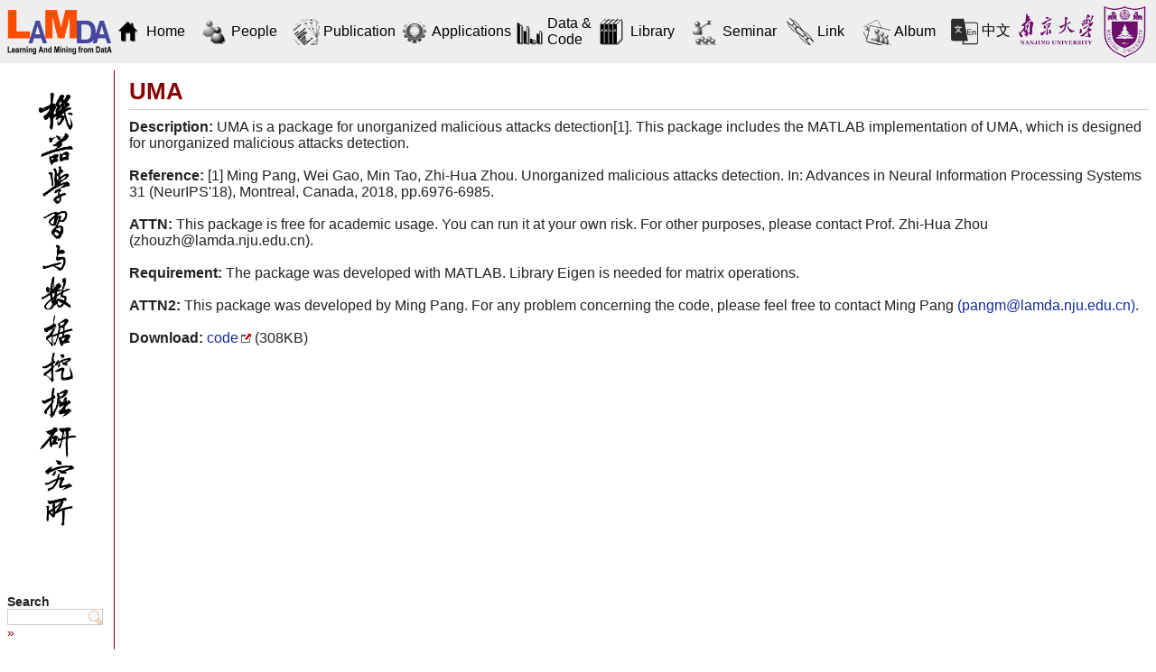

--- FILE ---
content_type: text/html; charset=utf-8
request_url: http://www.lamda.nju.edu.cn/(X(1)S(nkyya5yrrefrfi5pyxgz1zky))/code_UMA.ashx
body_size: 8259
content:


<!DOCTYPE html PUBLIC "-//W3C//DTD XHTML 1.0 Transitional//EN" "http://www.w3.org/TR/xhtml1/DTD/xhtml1-transitional.dtd">

<html xmlns="http://www.w3.org/1999/xhtml">
<head><meta http-equiv="Content-Type" content="text/html; charset=utf-8" /><title>
	UMA - LAMDA
</title><link rel="alternate" title="LAMDA" href="http://www.lamda.nju.edu.cn/member/RSS.aspx" type="application/rss+xml" />
<link rel="alternate" title="LAMDA - Discussions" href="http://www.lamda.nju.edu.cn/member/RSS.aspx?Discuss=1" type="application/rss+xml" />
<link rel="stylesheet" media="print" href="Themes/Default/Print_Styles.css" type="text/css" />
<link rel="stylesheet" media="screen" href="Themes/Default/Screen_Styles.css" type="text/css" />
<link rel="search" href="Search.aspx?OpenSearch=1" type="application/opensearchdescription+xml" title="LAMDA - Search" /><script src="Themes/Default/Scripts.js" type="text/javascript"></script>
<link rel="shortcut icon" href="Themes/Default/Icon.ico" type="image/x-icon" />
<script type="text/javascript" src="JS/Scripts.js"></script>
</head>
<body>
    <form method="post" action="./Default.aspx?Page=code_UMA&amp;NS=" id="FrmMaster">
<div class="aspNetHidden">
<input type="hidden" name="__VIEWSTATE" id="__VIEWSTATE" value="/wEPDwUKMTU0NDM3MDc4Mg9kFgJmD2QWAgIDD2QWAgIJD2QWAgIRD2QWAmYPFgIeC18hSXRlbUNvdW50ZmRkU05rcv8Hgi4AWPn77gKeP5GShdmWxPZvR47+YWJ1zd4=" />
</div>

<script type="text/javascript">
//<![CDATA[
var Anthem_FormID = "FrmMaster";
//]]>
</script>
<script src="/WebResource.axd?d=JJy5uv1426PjCW2Ka67rXJPWzhzqXfsQpT4-4oBepxBywvJRSamlVef2YeoCeC9C921U43zurfYUYmWJr-cVJnRx_LjINHC3L5dtxvnn-8JCwKwUYYAh6TwmpB_sj1nL0&amp;t=633824085200000000" type="text/javascript"></script>
<div class="aspNetHidden">

	<input type="hidden" name="__VIEWSTATEGENERATOR" id="__VIEWSTATEGENERATOR" value="CA0B0334" />
</div>
		<script type="text/javascript">
<!--
__BaseName = "CphMaster_";
__ConfirmMessage = "Are you sure you want to proceed?";
// -->
</script>
		<script type="text/javascript">
		/*
		function __GetServerElementById(id) {
				return document.getElementById(__BaseName + id);
			}
			function __RequestConfirm() {
				return confirm(__ConfirmMessage);
			}
			
		*/
		</script>
    
        <div id="HeaderDiv" style="display: none">
            <table width="100%" border="0" bgcolor="#ffffff" cellspacing="0" cellpadding="0">
      <tr>
        <td width="204"><img src="images/pub/lamda.png" width="204" height="90" /></td>
        <td align="center"><img src="images/pub/CHName.png"/></td>
        <td valign="top" align="right" width="250">
            <table width="100%" border="0" cellspacing="0" cellpadding="0" bgcolor="#ffffff" background="images/pub/background.png" height="90">
            <tr><td align="left" valign="top"><a href="http://www.nju.edu.cn" target="_blank"><img src="images/pub/nju_badge.png" /></a></td>
            <td  align="right" valign="top"><a href="CH.MainPage.ashx"><img src="images/pub/language.png" /></a></td>
           </tr></table><br />      </tr>
</table>

        </div>
		
		<div id="HeaderDiv" style="margin: 0; padding: 0; margin-bottom: 40">
		
			<table id="head1" width="100%" border="0" bgcolor="#eeeeee" cellspacing="0" cellpadding="0">
				<tbody>
				<meta http-equiv="Content-Type" content="text/html; charset=utf-8" />
				<td align="left" width="1" ><img src="./2022_files/verylarge1.png" width="125" align="right" ></td>
			
			<td id="icon1" width="10%">
			  <table width="100%" style="border: 0pt solid rgb(255, 255, 255); cursor: pointer; color: rgb(0, 0, 0);" onmouseover="this.style.borderColor=&#39;#880000&#39;;this.style.cursor=&#39;pointer&#39;;this.style.color=&#39;#880000&#39;;" onmouseout="this.style.borderColor=&#39;#ffffff&#39;;this.style.color=&#39;#000000&#39;;" onclick="window.location=&#39;CH.MainPage.ashx&#39;">
			  <tr>
			  <td align="right" valign="middle" width="35%">
				<img src="./2022_files/icon_home.png" alt="Image" ></td>
				<td align="left" valign="middle"></td>
			  </tr></table>
			</td>
			
			<td id="icon2" width="10%">
			  <table width="100%" style="border: 0pt solid rgb(255, 255, 255); cursor: pointer; color: rgb(0, 0, 0);" onmouseover="this.style.borderColor=&#39;#880000&#39;;this.style.cursor=&#39;pointer&#39;;this.style.color=&#39;#880000&#39;;" onmouseout="this.style.borderColor=&#39;#ffffff&#39;;this.style.color=&#39;#000000&#39;;" onclick="window.location=&#39;CH.People.ashx&#39;">
				 <td align="right" valign="middle" width="35%">
				<img src="./2022_files/icon_people.png" alt="Image"></td>
				<td align="left" valign="middle"></td>
			  </table>
			</td>	
		
			<td id="icon3" width="10%">
			  <table width="100%" style="border: 0pt solid rgb(255, 255, 255); cursor: pointer; color: rgb(0, 0, 0);" onmouseover="this.style.borderColor=&#39;#880000&#39;;this.style.cursor=&#39;pointer&#39;;this.style.color=&#39;#880000&#39;;" onmouseout="this.style.borderColor=&#39;#ffffff&#39;;this.style.color=&#39;#000000&#39;;" onclick="window.location=&#39;CH.Pub.ashx&#39;">
				 <td align="right" valign="middle" width="35%">
				<img src="./2022_files/icon_pub.png" alt="Image"></td>
				<td align="left" valign="middle"></td>
			  </table>
			</td>	
			
			<td id="icon4" width="10%">
			  <table width="100%" style="border: 0pt solid rgb(255, 255, 255); cursor: pointer; color: rgb(0, 0, 0);" onmouseover="this.style.borderColor=&#39;#880000&#39;;this.style.cursor=&#39;pointer&#39;;this.style.color=&#39;#880000&#39;;" onmouseout="this.style.borderColor=&#39;#ffffff&#39;;this.style.color=&#39;#000000&#39;;" onclick="window.location=&#39;CH.App.ashx&#39;">
			   <td align="right" valign="middle" width="35%">
				<img src="./2022_files/icon_app.png" alt="Image"></td>
				<td align="left" valign="middle"></td>
			  </table>
			</td>
			
			<td id="icon5" width="10%">
			  <table width="100%" style="border: 0pt solid rgb(255, 255, 255); cursor: pointer; color: rgb(0, 0, 0);" onmouseover="this.style.borderColor=&#39;#880000&#39;;this.style.cursor=&#39;pointer&#39;;this.style.color=&#39;#880000&#39;;" onmouseout="this.style.borderColor=&#39;#ffffff&#39;;this.style.color=&#39;#000000&#39;;" onclick="window.location=&#39;CH.Data.ashx&#39;">
			   <td align="right" valign="middle" width="25%">
				<img src="./2022_files/icon_data.png" alt="Image"></td>
				<td align="left" valign="middle"></td>
			  </table>
			</td>
			
			<td id="icon6" width="10%">
			  <table width="100%" style="border: 0pt solid rgb(255, 255, 255); cursor: pointer; color: rgb(0, 0, 0);" onmouseover="this.style.borderColor=&#39;#880000&#39;;this.style.cursor=&#39;pointer&#39;;this.style.color=&#39;#880000&#39;;" onmouseout="this.style.borderColor=&#39;#ffffff&#39;;this.style.color=&#39;#000000&#39;;" onclick="window.location=&#39;CH.Lib.ashx&#39;">
			   <td align="right" valign="middle" width="35%">
				<img src="./2022_files/icon_lib.png" alt="Image"></td>
				<td align="left" valign="middle"></td>
			  </table>
			</td>
			
			<td id="icon7" width="10%">
			  <table width="100%" style="border: 0pt solid rgb(255, 255, 255); cursor: pointer; color: rgb(0, 0, 0);" onmouseover="this.style.borderColor=&#39;#880000&#39;;this.style.cursor=&#39;pointer&#39;;this.style.color=&#39;#880000&#39;;" onmouseout="this.style.borderColor=&#39;#ffffff&#39;;this.style.color=&#39;#000000&#39;;" onclick="window.location=&#39;CH.Seminar.ashx&#39;">
			   <td align="right" valign="middle" width="35%">
				<img src="./2022_files/icon_seminar.png" alt="Image"></td>
				<td align="left" valign="middle"></td>
			  </table>
			</td>
			
			<td id="icon8" width="10%">
			  <table width="100%" style="border: 0pt solid rgb(255, 255, 255); cursor: pointer; color: rgb(0, 0, 0);" onmouseover="this.style.borderColor=&#39;#880000&#39;;this.style.cursor=&#39;pointer&#39;;this.style.color=&#39;#880000&#39;;" onmouseout="this.style.borderColor=&#39;#ffffff&#39;;this.style.color=&#39;#000000&#39;;" onclick="window.location=&#39;CH.Link.ashx&#39;">
			   <td align="right" valign="middle" width="35%">
				<img src="./2022_files/icon_link.png" alt="Image"></td>
				<td align="left" valign="middle"></td>
			  </table>
			</td>
			
			<td id="icon9" width="10%">
			  <table width="100%" style="border: 0pt solid rgb(255, 255, 255); cursor: pointer; color: rgb(0, 0, 0);" onmouseover="this.style.borderColor=&#39;#880000&#39;;this.style.cursor=&#39;pointer&#39;;this.style.color=&#39;#880000&#39;;" onmouseout="this.style.borderColor=&#39;#ffffff&#39;;this.style.color=&#39;#000000&#39;;" onclick="window.location=&#39;CH.Album.ashx&#39;">
			   <td align="right" valign="middle" width="35%">
				<img src="./2022_files/icon_album.png" alt="Image"></td>
				<td align="left" valign="middle"></td>
			  </table>
			</td>
			
			<td id="icon10" width="10%">
			  <table width="100%" style="border: 0pt solid rgb(255, 255, 255); cursor: pointer; color: rgb(0, 0, 0);" onmouseover="this.style.borderColor=&#39;#880000&#39;;this.style.cursor=&#39;pointer&#39;;this.style.color=&#39;#880000&#39;;" onmouseout="this.style.borderColor=&#39;#ffffff&#39;;this.style.color=&#39;#000000&#39;;" onclick="window.location=&#39;MainPage.ashx&#39;">
				<td align="right" valign="middle" width="25%">
				<img src="./2022_files/icon_eng1.png" width="30" alt="Image"></td>
				<td align="left" valign="middle"></td>
			  </table>
			</td>
		
			<td align="center"><img src="./2022_files/CHName.png" height="0"></td>
			<td align="right" valign="center"><a href="http://www.nju.edu.cn/" target="_blank"><img src="./2022_files/NJU_badge.png" height="70"></a></td>
			
			</tbody>
		</table>
		</div>

	               
        <div id="ContainerDiv">
                 
            <div id="SidebarDiv" style="width: 110px">
                <div id="SidebarHeaderDiv">
                    <!-- Used for layout purposes only -->
                </div>

				
				
				
				
                <div id="SidebarContentDiv" style="display: none">
                    <esc>
<table width="100%" border="0" style="color:#000; font-weight:bold;">
  <tr>
    <td width="100%">
      <table width="100%" style="border:solid; border-width:1pt; border-color:#ffffff; "
      onmouseover="this.style.borderColor='#880000';this.style.cursor='pointer';this.style.color='#880000';" onmouseout="this.style.borderColor='#ffffff';this.style.color='#000000';" 
      onclick="window.location='MainPage.ashx'"><tr>
        <td width="40" height="45" valign="middle" align="right">
        <a href="MainPage.ashx" title="Home"><img src="images/pub/icon_home.png" alt="Image" /></a></td>
        <td align="left" valign="middle">Home</td>
      </tr></table>
    </td>    
  </tr>
    <tr>
    <td width="100%">
      <table width="100%" style="border:solid; border-width:1pt; border-color:#ffffff; "
      onmouseover="this.style.borderColor='#880000';this.style.cursor='pointer';this.style.color='#880000';" onmouseout="this.style.borderColor='#ffffff';this.style.color='#000000';"
      onclick="window.location='People.ashx'"><tr>
        <td width="40" height="45" valign="middle" align="right">
        <a href="People.ashx" title="People"><img src="images/pub/icon_people.png" alt="Image" /></a></td>
        <td align="left" valign="middle">People</td>
      </tr></table>
    </td>    
  </tr>
    <tr>
    <td width="100%">
      <table width="100%" style="border:solid; border-width:1pt; border-color:#ffffff; "
      onmouseover="this.style.borderColor='#880000';this.style.cursor='pointer';this.style.color='#880000';" onmouseout="this.style.borderColor='#ffffff';this.style.color='#000000';"
      onclick="window.location='Pub.ashx'"><tr>
        <td width="40" height="45" valign="middle" align="right">
        <a href="Pub.ashx" title="Publication"><img src="images/pub/icon_pub.png" alt="Image" /></a></td>
        <td align="left" valign="middle">Publication</td>
      </tr></table>
    </td>    
  </tr>
    <tr>
    <td width="100%">
      <table width="100%" style="border:solid; border-width:1pt; border-color:#ffffff; "
      onmouseover="this.style.borderColor='#880000';this.style.cursor='pointer';this.style.color='#880000';" onmouseout="this.style.borderColor='#ffffff';this.style.color='#000000';"
      onclick="window.location='App.ashx'"><tr>
        <td width="40" height="45" valign="middle" align="right">
        <a href="App.ashx" title="Applications"><img src="images/pub/icon_app.png" alt="Image" /></a></td>
        <td align="left" valign="middle">Applications</td>
      </tr></table>
    </td>    
  </tr>
    <tr>
    <td width="100%">
      <table width="100%" style="border:solid; border-width:1pt; border-color:#ffffff; "
      onmouseover="this.style.borderColor='#880000';this.style.cursor='pointer';this.style.color='#880000';" onmouseout="this.style.borderColor='#ffffff';this.style.color='#000000';"
      onclick="window.location='Data.ashx'"><tr>
        <td width="40" height="45" valign="middle" align="right">
        <a href="Data.ashx" title="Data"><img src="images/pub/icon_data.png" alt="Image" /></a></td>
        <td align="left" valign="middle">Data & Code</td>
      </tr></table>
    </td>    
  </tr>
    <tr>
    <td width="100%">
      <table width="100%" style="border:solid; border-width:1pt; border-color:#ffffff; "
      onmouseover="this.style.borderColor='#880000';this.style.cursor='pointer';this.style.color='#880000';" onmouseout="this.style.borderColor='#ffffff';this.style.color='#000000';"
      onclick="window.location='Lib.ashx'"><tr>
        <td width="40" height="45" valign="middle" align="right">
        <a href="Lib.ashx" title="Home"><img src="images/pub/icon_lib.png" alt="Image" /></a></td>
        <td align="left" valign="middle">Library</td>
      </tr></table>
    </td>    
  </tr>
    <tr>
    <td width="100%">
      <table width="100%" style="border:solid; border-width:1pt; border-color:#ffffff; "
      onmouseover="this.style.borderColor='#880000';this.style.cursor='pointer';this.style.color='#880000';" onmouseout="this.style.borderColor='#ffffff';this.style.color='#000000';"
      onclick="window.location='Seminar.ashx'"><tr>
        <td width="40" height="45" valign="middle" align="right">
        <a href="Seminar.ashx" title="Seminar"><img src="images/pub/icon_seminar.png" alt="Image" /></a></td>
        <td align="left" valign="middle">Seminar</td>
      </tr></table>
    </td>    
  </tr>
      <tr>
    <td width="100%">
      <table width="100%" style="border:solid; border-width:1pt; border-color:#ffffff; "
      onmouseover="this.style.borderColor='#880000';this.style.cursor='pointer';this.style.color='#880000';" onmouseout="this.style.borderColor='#ffffff';this.style.color='#000000';"
      onclick="window.location='Link.ashx'"><tr>
        <td width="40" height="45" valign="middle" align="right">
        <a href="Link.ashx" title="Link"><img src="images/pub/icon_link.png" alt="Image" /></a></td>
        <td align="left" valign="middle">Link</td>
      </tr></table>
    </td>    
  </tr>
      <tr>
    <td width="100%">
      <table width="100%" style="border:solid; border-width:1pt; border-color:#ffffff; "
      onmouseover="this.style.borderColor='#880000';this.style.cursor='pointer';this.style.color='#880000';" onmouseout="this.style.borderColor='#ffffff';this.style.color='#000000';"
      onclick="window.location='Album.ashx'"><tr>
        <td width="40" height="45" valign="middle" align="right">
        <a href="Album.ashx" title="Album"><img src="images/pub/icon_album.png" alt="Image" /></a></td>
        <td align="left" valign="middle">Album</td>
      </tr></table>
    </td>    
  </tr>
</table>
</esc>
<br /><br /><br /><small><b>Search LAMDA</b></small><br />
<script type="text/javascript"><!--
function _DoSearch() { document.location = 'CH.Search.aspx?AllNamespaces=1&Query=' + encodeURI(document.getElementById('TxtSearchBox').value); }
// -->
</script><input type="text" id="TxtSearchBox" onkeydown="javascript:var keycode; if(window.event) keycode = event.keyCode; else keycode = event.which; if(keycode == 10 || keycode == 13) { _DoSearch(); return false; }" /> <big><a href="#" onclick="javascript:_DoSearch(); return false;">&raquo;</a></big>

                </div>
				
				<div id="SidebarContentDiv">
					<table width="100%" border="0" style="color:#000; font-weight:bold;">
					  <tbody>
					  <td align="center"><img src="./2022_files/lamda.jpg" width="60"></td>
					</tbody></table>

					<br><br><br><span class="englishfont"><small><b>Search</b></small><br>
					<script type="text/javascript">
						/*
						function _DoSearch() { document.location = 'CH.Search.aspx?AllNamespaces=1&Query=' + encodeURI(document.getElementById('TxtSearchBox').value); }
						*/
					</script>
					<input type="text" style="display:inline-block; width:100px" id="TxtSearchBox" onkeydown="javascript:var keycode; if(window.event) keycode = event.keyCode; else keycode = event.which; if(keycode == 10 || keycode == 13) { _DoSearch(); return false; }" > 
					<small><a href="http://www.lamda.nju.edu.cn/CH.MainPage.ashx#" onclick="javascript:_DoSearch(); return false;">»</a></small></span>

				</div>
				
				
                <div id="SidebarFooterDiv">
                    <!-- Used for layout purposes only -->
                </div>
            </div>
			
			
            <div id="MainDiv" style="margin-left: 135px; margin-top:8px">
                <div id="MainHeaderDiv">
                    <!-- Used for layout purposes only -->
                </div>
				
				<div id="PageInternalHeaderDiv">
</div>
				

	

    <script type="text/javascript">
    <!--
        function __ShowAllTrail() {
            try {
                document.getElementById("BreadcrumbsDivMin").style["display"] = "none";
                document.getElementById("BreadcrumbsDivAll").style["display"] = "";
                __SetStatus("1");
            }
            catch(ex) { }
            return false;
        }
        function __HideTrail() {
            try {
                document.getElementById("BreadcrumbsDivMin").style["display"] = "";
                document.getElementById("BreadcrumbsDivAll").style["display"] = "none";
                __SetStatus("0");
            }
            catch(ex) { }
            return false;
        }
        
        function __CreateCookie(name, value, days) {
			var expires = "";
	        if(days) {
		        var date = new Date();
		        date.setTime(date.getTime() + (days * 24 * 60 * 60 * 1000));
		        expires = "; expires=" + date.toGMTString();
	        }
	        else expires = "";
	        document.cookie = name + "=" + value + expires + "; path=" + __cookiePath;
        }

        function __ReadCookie(name) {
	        var nameEQ = name + "=";
	        var ca = document.cookie.split(';');
	        for(var i =0; i < ca.length; i++) {
		        var c = ca[i];
		        while(c.charAt(0) == ' ') c = c.substring(1, c.length);
		        if(c.indexOf(nameEQ) == 0) return c.substring(nameEQ.length, c.length);
	        }
	        return null;
        }

        function __EraseCookie(name) {
	        __CreateCookie(name, "", -1);
        }
        
        function __SetStatus(open) {
            __CreateCookie("ScrewTurnWikiBCT", open, 365);
        }
        function __GetStatus() {
            var value = __ReadCookie("ScrewTurnWikiBCT");
            if(value) return value;
            else return "0";
        }

        var __attachmentsMenuJustShown = false;
        var __adminToolsMenuJustShown = false;

        function __ToggleAttachmentsMenu() {
        	var element = document.getElementById("PageAttachmentsDiv");
        	if(element) {
        		if(element.style["display"] == "none") {
        			element.style["display"] = "";
        			__RepositionDiv(document.getElementById("PageAttachmentsLink"), element);
        			__attachmentsMenuJustShown = true;
        		}
        	}
        	return false;
        }
        function __HideAttachmentsMenu() {
        	var element = document.getElementById("PageAttachmentsDiv");
        	if(element && !__attachmentsMenuJustShown) {
        		element.style["display"] = "none";
        	}
        	__attachmentsMenuJustShown = false;
        	return true; // Needed to enabled next clicks' action (file download)
        }

        function __ToggleAdminToolsMenu() {
        	var element = document.getElementById("AdminToolsDiv");
        	if(element) {
        		if(element.style["display"] == "none") {
        			element.style["display"] = "";
        			__RepositionDiv(document.getElementById("AdminToolsLink"), element);
        			__adminToolsMenuJustShown = true;
        		}
        	}
        	return false;
        }
        function __HideAdminToolsMenu() {
        	var element = document.getElementById("AdminToolsDiv");
        	if(element && !__adminToolsMenuJustShown) {
        		element.style["display"] = "none";
        	}
        	__adminToolsMenuJustShown = false;
        	return true; // Needed to enable next clicks' action (admin tools)
        }

        function __HideAllMenus() {
        	__HideAttachmentsMenu();
        	__HideAdminToolsMenu();
        }

        document.body.onclick = __HideAllMenus;

        function __AbsolutePosition(obj) {
        	var pos = null;
        	if(obj != null) {
        		pos = new Object();
        		pos.top = obj.offsetTop;
        		pos.left = obj.offsetLeft;
        		pos.width = obj.offsetWidth;
        		pos.height = obj.offsetHeight;

        		obj = obj.offsetParent;
        		while(obj != null) {
        			pos.top += obj.offsetTop;
        			pos.left += obj.offsetLeft;
        			obj = obj.offsetParent;
        		}
        	}
        	return pos;
        }

        var __showTimer = null;
        var __hideTimer = null;

        function __ShowDropDown(divId, parent) {
           	// Set a timer
        	// On mouse out, cancel the timer and start a 2nd timer that hides the menu
        	// When the 1st timer elapses
        	//   show the drop-down
        	//   on menu mouseover, cancel the 2nd timer
        	//   on menu mouse out, hide the menu
        	__showTimer = setTimeout('__ShowDropDownForReal("' + divId + '", "' + parent.id + '");', 200);
        }

        function __ShowDropDownForReal(divId, parentId) {
        	var pos = __AbsolutePosition(document.getElementById(parentId));
        	var menu = document.getElementById(divId);
        	menu.style["display"] = "";
        	menu.style["position"] = "absolute";
        	menu.style["top"] = (pos.top + pos.height) + "px";
        	menu.style["left"] = pos.left + "px";
        	__showTimer = null;
        }

        function __HideDropDown(divId) {
        	if(__showTimer) clearTimeout(__showTimer);
        	__hideTimer = setTimeout('__HideDropDownForReal("' + divId + '");', 200);
        }

        function __HideDropDownForReal(divId) {
        	document.getElementById(divId).style["display"] = "none";
        	__hideTimer = null;
        }

        function __CancelHideTimer() {
        	if(__hideTimer) clearTimeout(__hideTimer);
        }
        
    // -->
    </script>

	<a id="PageTop"></a>
	
	<div id="PageHeaderDiv">
		
		<h1 class="pagetitle">
			
			UMA
			
		</h1>
		
		<div id="PrintLinkDiv">
			
		</div>
		
		<div id="RssLinkDiv">
			
		</div>
	
	</div>
	
	<div id="PageContentDiv">
		<b>Description:</b> UMA is a package for unorganized malicious attacks detection[1]. This package includes the MATLAB implementation of UMA, which is designed for unorganized malicious attacks detection.<br /><br /><b>Reference:</b> [1] Ming Pang, Wei Gao, Min Tao, Zhi-Hua Zhou. Unorganized malicious attacks detection. In: Advances in Neural Information Processing Systems 31 (NeurIPS'18), Montreal, Canada, 2018, pp.6976-6985.<br /><br /><b>ATTN:</b>  This package is free for academic usage. You can run it at your own risk. For other purposes, please contact Prof. Zhi-Hua Zhou (zhouzh@lamda.nju.edu.cn).<br /><br /><b>Requirement:</b> The package was developed with MATLAB. Library Eigen is needed for matrix operations.<br /><br /><b>ATTN2:</b>       This package was developed by Ming Pang. For any problem concerning the code, please feel free to contact Ming Pang <a class="emaillink" href="mailto:pangm@lamda.nju.edu.cn" title="(pangm@lamda.nju.edu.cn)">(pangm@lamda.nju.edu.cn)</a>.<br /><br /><b>Download:</b>   <a class="externallink" href="http://www.lamda.nju.edu.cn/files/UMA.zip" title="code" target="_blank">code</a> (308KB)

	</div>
	
	
	
	<div id="PageAttachmentsDiv">
		<div id="Anthem_CphMaster_attachmentViewer_rptItems__">
		<table id="AttachmentViewerTable" class="generic" cellpadding="0" cellspacing="0">
			<thead>
			<tr class="tableheader">
				<th>&nbsp;</th>
				<th>Name</th>
				<th>Size</th>
			</tr>
			</thead>
			<tbody>
	
		</tbody>
		</table>
	</div>

    </div>
    
    <div id="AdminToolsDiv">
		
		
		
    </div>
    
    <script type="text/javascript">
    <!--
    	function __RepositionDiv(link, element) {
    		var absPos = __AbsolutePosition(link);
    		var elemAbsPos = __AbsolutePosition(element);

    		element.style["top"] = (absPos.top + absPos.height) + "px";
    		element.style["left"] = (absPos.left - (elemAbsPos.width - absPos.width)) + "px";
    		element.style["position"] = "absolute";
    	}

		// Hide attachments and admin tools divs
    	// This is needed because __RepositionDiv cannot calculate the width of the element when it's hidden
    	var __elem = document.getElementById("PageAttachmentsDiv");
    	if(document.getElementById("PageAttachmentsLink")) {
    		__RepositionDiv(document.getElementById("PageAttachmentsLink"), __elem);
    	}
    	__elem.style["display"] = "none";

    	__elem = document.getElementById("AdminToolsDiv");
    	if(document.getElementById("AdminToolsLink")) {
    		__RepositionDiv(document.getElementById("AdminToolsLink"), __elem);
    	}
    	__elem.style["display"] = "none";
    // -->
    </script>


				<div id="PageInternalFooterDiv">
</div>	
                
                <div id="MainFooterDiv">
                    <!-- Used for layout purposes only -->
                </div>
            </div>

        </div>
        
		<div id="FooterDiv">
            <h1 class="separator"> </h1>
			<table border="0" width="100%" >
				<tbody>
				<tr>
					<td colspan="3" align="center"><img src="./2022_files/bottomPic.jpg" alt="Image"></td>
				</tr>
				<tr>
					<td align="left"><a href="http://www.screwturn.eu/" title="PoweredBy" target="_blank"><img src="./2022_files/PoweredBy.png" alt="PoweredBy"></a> </td>
					<td id="contact" align="center" width="70%"></td>
					<td align="right" width="15%"><span class="small"> © LAMDA, 2022</span></td>
				</tr>
				</tbody>
			</table>
			<div style="display:none"><script language="javascript" type="text/javascript" src="./2022_files/f.txt"></script><noscript><a href="http://www.51.la/?3494828" target="_blank"><img alt="&#x6211;&#x8981;&#x5566;&#x514D;&#x8D39;&#x7EDF;&#x8BA1;" src="http://img.users.51.la/3494828.asp" style="border:none" /></a></noscript></div>
        </div>

		<script>
			
			console.log('head1 loaded')
			let url = window.location.href
			let urls = url.split('/')
			language = urls[urls.length - 1].slice(0, 2)
			
			
			let icon1 = document.querySelector('#icon1')
			let icon2 = document.querySelector('#icon2')
			let icon3 = document.querySelector('#icon3')
			let icon4 = document.querySelector('#icon4')
			let icon5 = document.querySelector('#icon5')
			let icon6 = document.querySelector('#icon6')
			let icon7 = document.querySelector('#icon7')
			let icon8 = document.querySelector('#icon8')
			let icon9 = document.querySelector('#icon9')
			let icon10 = document.querySelector('#icon10')
			let contact = document.querySelector('#contact')

			if (language == 'CH') {
				icon1.querySelector('td[align=left]').innerText = "主页";
				icon2.querySelector('td[align=left]').innerText = "成员";
				icon3.querySelector('td[align=left]').innerText = "论著";
				icon4.querySelector('td[align=left]').innerText = "应用";
				icon5.querySelector('td[align=left]').innerText = "数据与代码";
				icon6.querySelector('td[align=left]').innerText = "图书馆";
				icon7.querySelector('td[align=left]').innerText = "讨论会";
				icon8.querySelector('td[align=left]').innerText = "链接";
				icon9.querySelector('td[align=left]').innerText = "相册";
				icon10.querySelector('td[align=left]').innerText = "English";
				
				icon1.querySelector('table').addEventListener('click', function () {
								window.location.href = '/CH.MainPage.ashx'})
				icon2.querySelector('table').addEventListener('click', function () {
								window.location.href = '/CH.People.ashx'})
				icon3.querySelector('table').addEventListener('click', function () {
								window.location.href = '/CH.Pub.ashx'})
				icon4.querySelector('table').addEventListener('click', function () {
								window.location.href = '/CH.App.ashx'})
				icon5.querySelector('table').addEventListener('click', function () {
								window.location.href = '/CH.Data.ashx'})
				icon6.querySelector('table').addEventListener('click', function () {
								window.location.href = '/CH.Lib.ashx'})
				icon7.querySelector('table').addEventListener('click', function () {
								window.location.href = '/CH.Seminar.ashx'})
				icon8.querySelector('table').addEventListener('click', function () {
								window.location.href = '/CH.Link.ashx'})
				icon9.querySelector('table').addEventListener('click', function () {
								window.location.href = '/CH.Album.ashx'})
				icon10.querySelector('table').addEventListener('click', function () {
								window.location.href = '/MainPage.ashx'})
								
				contact.innerText = '联系LAMDA: contact@lamda.nju.edu.cn'
			}
			else {
				icon1.querySelector('td[align=left]').innerText = "Home";
				icon2.querySelector('td[align=left]').innerText = "People";
				icon3.querySelector('td[align=left]').innerText = "Publication";
				icon4.querySelector('td[align=left]').innerText = "Applications";
				icon5.querySelector('td[align=left]').innerText = "Data & Code";
				icon6.querySelector('td[align=left]').innerText = "Library";
				icon7.querySelector('td[align=left]').innerText = "Seminar";
				icon8.querySelector('td[align=left]').innerText = "Link";
				icon9.querySelector('td[align=left]').innerText = "Album";
				icon10.querySelector('td[align=left]').innerText = "中文";
				
				icon1.querySelector('table').addEventListener('click', function () {
								window.location.href = '/MainPage.ashx'})
				icon2.querySelector('table').addEventListener('click', function () {
								window.location.href = '/People.ashx'})
				icon3.querySelector('table').addEventListener('click', function () {
								window.location.href = '/Pub.ashx'})
				icon4.querySelector('table').addEventListener('click', function () {
								window.location.href = '/App.ashx'})
				icon5.querySelector('table').addEventListener('click', function () {
								window.location.href = '/Data.ashx'})
				icon6.querySelector('table').addEventListener('click', function () {
								window.location.href = '/Lib.ashx'})
				icon7.querySelector('table').addEventListener('click', function () {
								window.location.href = '/Seminar.ashx'})
				icon8.querySelector('table').addEventListener('click', function () {
								window.location.href = '/Link.ashx'})
				icon9.querySelector('table').addEventListener('click', function () {
								window.location.href = '/Album.ashx'})
				icon10.querySelector('table').addEventListener('click', function () {
								window.location.href = '/CH.MainPage.ashx'})
								
				contact.innerText = 'Contact LAMDA: contact@lamda.nju.edu.cn'
				}
			
		</script>
		
		<div id="FooterDiv", style="display: none">
            <h1 class="separator"> </h1>
<table border="0" width="100%" ><tr ><td colspan="3" align="center"><img src="http://www.lamda.nju.edu.cn/images/bottomPic.jpg" alt="Image" /> </td></tr><tr ><td align="left"><A title=PoweredBy href="http://www.screwturn.eu/" target=_blank><img src="Images/PoweredBy.png" alt="PoweredBy" /> <SMALL>(for FireFox 3+ and IE 7+)</SMALL> </td><td align="center" width="70%"><SPAN class=small>Contact LAMDA: (email) contact@lamda.nju.edu.cn (tel) +86-025-89681608 </SPAN></td><td align="right" width="15%"><SPAN class=small>© LAMDA, 2023</SPAN> </td></tr></table> <br /><br />
<DIV style="DISPLAY: none">
<SCRIPT language=javascript type=text/javascript src="http://js.users.51.la/3494828.js"></SCRIPT>
<NOSCRIPT></NOSCRIPT></DIV><!--<img src="GetFile.aspx?Provider=ScrewTurn.Wiki.FilesStorageProvider&amp;File=/bottomPic.jpg" alt="Image" /></A>

        </div>
		
    </form>  
</body>
</html>



--- FILE ---
content_type: text/css
request_url: http://www.lamda.nju.edu.cn/(X(1)S(nkyya5yrrefrfi5pyxgz1zky))/Themes/Default/Print_Styles.css
body_size: 339
content:

body, ul, ol, li {
	font-family: Verdana, Arial, Helvetica, sans-serif;
	font-size: 12px;
	color: #000000;
}

#HeaderDiv, #SidebarDiv, #FooterDiv, #EditHistoryLinkDiv, #RssLinkDiv, #PageLockedDiv, #PageInfoDiv {
	display: none;
}

#MainDiv {
	border: none;
	margin: 0px;
}

a.editsectionlink, a.headeranchor {
	display: none;
}
